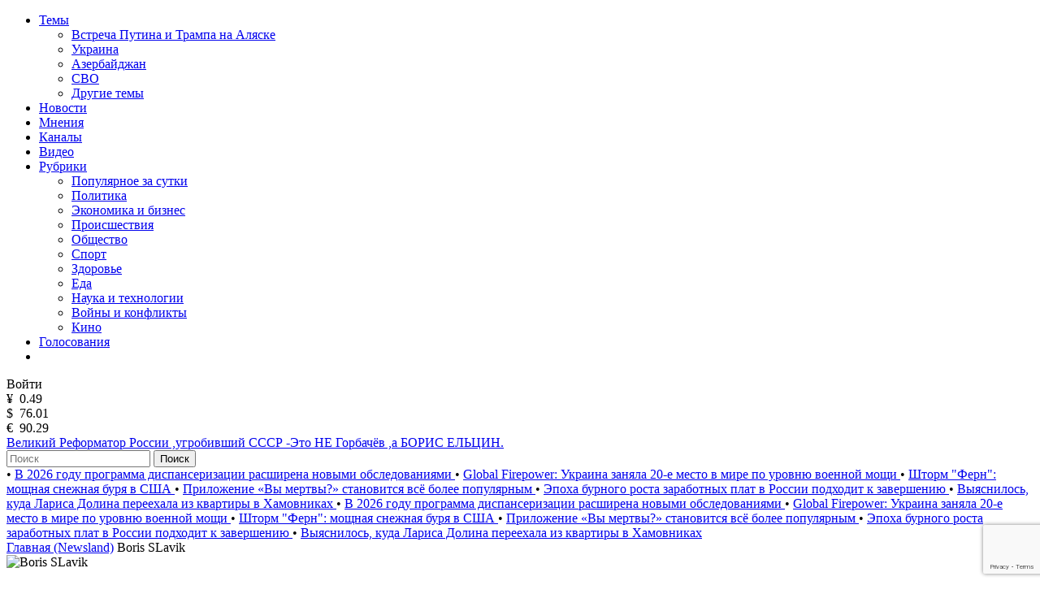

--- FILE ---
content_type: text/html; charset=utf-8
request_url: https://www.google.com/recaptcha/api2/anchor?ar=1&k=6LfxY0wmAAAAAGM-uYfjeXZo3ru1lspLv0AVzStp&co=aHR0cHM6Ly9uZXdzbGFuZC5jb206NDQz&hl=en&v=PoyoqOPhxBO7pBk68S4YbpHZ&size=invisible&anchor-ms=20000&execute-ms=30000&cb=69bjcqlbyxla
body_size: 48521
content:
<!DOCTYPE HTML><html dir="ltr" lang="en"><head><meta http-equiv="Content-Type" content="text/html; charset=UTF-8">
<meta http-equiv="X-UA-Compatible" content="IE=edge">
<title>reCAPTCHA</title>
<style type="text/css">
/* cyrillic-ext */
@font-face {
  font-family: 'Roboto';
  font-style: normal;
  font-weight: 400;
  font-stretch: 100%;
  src: url(//fonts.gstatic.com/s/roboto/v48/KFO7CnqEu92Fr1ME7kSn66aGLdTylUAMa3GUBHMdazTgWw.woff2) format('woff2');
  unicode-range: U+0460-052F, U+1C80-1C8A, U+20B4, U+2DE0-2DFF, U+A640-A69F, U+FE2E-FE2F;
}
/* cyrillic */
@font-face {
  font-family: 'Roboto';
  font-style: normal;
  font-weight: 400;
  font-stretch: 100%;
  src: url(//fonts.gstatic.com/s/roboto/v48/KFO7CnqEu92Fr1ME7kSn66aGLdTylUAMa3iUBHMdazTgWw.woff2) format('woff2');
  unicode-range: U+0301, U+0400-045F, U+0490-0491, U+04B0-04B1, U+2116;
}
/* greek-ext */
@font-face {
  font-family: 'Roboto';
  font-style: normal;
  font-weight: 400;
  font-stretch: 100%;
  src: url(//fonts.gstatic.com/s/roboto/v48/KFO7CnqEu92Fr1ME7kSn66aGLdTylUAMa3CUBHMdazTgWw.woff2) format('woff2');
  unicode-range: U+1F00-1FFF;
}
/* greek */
@font-face {
  font-family: 'Roboto';
  font-style: normal;
  font-weight: 400;
  font-stretch: 100%;
  src: url(//fonts.gstatic.com/s/roboto/v48/KFO7CnqEu92Fr1ME7kSn66aGLdTylUAMa3-UBHMdazTgWw.woff2) format('woff2');
  unicode-range: U+0370-0377, U+037A-037F, U+0384-038A, U+038C, U+038E-03A1, U+03A3-03FF;
}
/* math */
@font-face {
  font-family: 'Roboto';
  font-style: normal;
  font-weight: 400;
  font-stretch: 100%;
  src: url(//fonts.gstatic.com/s/roboto/v48/KFO7CnqEu92Fr1ME7kSn66aGLdTylUAMawCUBHMdazTgWw.woff2) format('woff2');
  unicode-range: U+0302-0303, U+0305, U+0307-0308, U+0310, U+0312, U+0315, U+031A, U+0326-0327, U+032C, U+032F-0330, U+0332-0333, U+0338, U+033A, U+0346, U+034D, U+0391-03A1, U+03A3-03A9, U+03B1-03C9, U+03D1, U+03D5-03D6, U+03F0-03F1, U+03F4-03F5, U+2016-2017, U+2034-2038, U+203C, U+2040, U+2043, U+2047, U+2050, U+2057, U+205F, U+2070-2071, U+2074-208E, U+2090-209C, U+20D0-20DC, U+20E1, U+20E5-20EF, U+2100-2112, U+2114-2115, U+2117-2121, U+2123-214F, U+2190, U+2192, U+2194-21AE, U+21B0-21E5, U+21F1-21F2, U+21F4-2211, U+2213-2214, U+2216-22FF, U+2308-230B, U+2310, U+2319, U+231C-2321, U+2336-237A, U+237C, U+2395, U+239B-23B7, U+23D0, U+23DC-23E1, U+2474-2475, U+25AF, U+25B3, U+25B7, U+25BD, U+25C1, U+25CA, U+25CC, U+25FB, U+266D-266F, U+27C0-27FF, U+2900-2AFF, U+2B0E-2B11, U+2B30-2B4C, U+2BFE, U+3030, U+FF5B, U+FF5D, U+1D400-1D7FF, U+1EE00-1EEFF;
}
/* symbols */
@font-face {
  font-family: 'Roboto';
  font-style: normal;
  font-weight: 400;
  font-stretch: 100%;
  src: url(//fonts.gstatic.com/s/roboto/v48/KFO7CnqEu92Fr1ME7kSn66aGLdTylUAMaxKUBHMdazTgWw.woff2) format('woff2');
  unicode-range: U+0001-000C, U+000E-001F, U+007F-009F, U+20DD-20E0, U+20E2-20E4, U+2150-218F, U+2190, U+2192, U+2194-2199, U+21AF, U+21E6-21F0, U+21F3, U+2218-2219, U+2299, U+22C4-22C6, U+2300-243F, U+2440-244A, U+2460-24FF, U+25A0-27BF, U+2800-28FF, U+2921-2922, U+2981, U+29BF, U+29EB, U+2B00-2BFF, U+4DC0-4DFF, U+FFF9-FFFB, U+10140-1018E, U+10190-1019C, U+101A0, U+101D0-101FD, U+102E0-102FB, U+10E60-10E7E, U+1D2C0-1D2D3, U+1D2E0-1D37F, U+1F000-1F0FF, U+1F100-1F1AD, U+1F1E6-1F1FF, U+1F30D-1F30F, U+1F315, U+1F31C, U+1F31E, U+1F320-1F32C, U+1F336, U+1F378, U+1F37D, U+1F382, U+1F393-1F39F, U+1F3A7-1F3A8, U+1F3AC-1F3AF, U+1F3C2, U+1F3C4-1F3C6, U+1F3CA-1F3CE, U+1F3D4-1F3E0, U+1F3ED, U+1F3F1-1F3F3, U+1F3F5-1F3F7, U+1F408, U+1F415, U+1F41F, U+1F426, U+1F43F, U+1F441-1F442, U+1F444, U+1F446-1F449, U+1F44C-1F44E, U+1F453, U+1F46A, U+1F47D, U+1F4A3, U+1F4B0, U+1F4B3, U+1F4B9, U+1F4BB, U+1F4BF, U+1F4C8-1F4CB, U+1F4D6, U+1F4DA, U+1F4DF, U+1F4E3-1F4E6, U+1F4EA-1F4ED, U+1F4F7, U+1F4F9-1F4FB, U+1F4FD-1F4FE, U+1F503, U+1F507-1F50B, U+1F50D, U+1F512-1F513, U+1F53E-1F54A, U+1F54F-1F5FA, U+1F610, U+1F650-1F67F, U+1F687, U+1F68D, U+1F691, U+1F694, U+1F698, U+1F6AD, U+1F6B2, U+1F6B9-1F6BA, U+1F6BC, U+1F6C6-1F6CF, U+1F6D3-1F6D7, U+1F6E0-1F6EA, U+1F6F0-1F6F3, U+1F6F7-1F6FC, U+1F700-1F7FF, U+1F800-1F80B, U+1F810-1F847, U+1F850-1F859, U+1F860-1F887, U+1F890-1F8AD, U+1F8B0-1F8BB, U+1F8C0-1F8C1, U+1F900-1F90B, U+1F93B, U+1F946, U+1F984, U+1F996, U+1F9E9, U+1FA00-1FA6F, U+1FA70-1FA7C, U+1FA80-1FA89, U+1FA8F-1FAC6, U+1FACE-1FADC, U+1FADF-1FAE9, U+1FAF0-1FAF8, U+1FB00-1FBFF;
}
/* vietnamese */
@font-face {
  font-family: 'Roboto';
  font-style: normal;
  font-weight: 400;
  font-stretch: 100%;
  src: url(//fonts.gstatic.com/s/roboto/v48/KFO7CnqEu92Fr1ME7kSn66aGLdTylUAMa3OUBHMdazTgWw.woff2) format('woff2');
  unicode-range: U+0102-0103, U+0110-0111, U+0128-0129, U+0168-0169, U+01A0-01A1, U+01AF-01B0, U+0300-0301, U+0303-0304, U+0308-0309, U+0323, U+0329, U+1EA0-1EF9, U+20AB;
}
/* latin-ext */
@font-face {
  font-family: 'Roboto';
  font-style: normal;
  font-weight: 400;
  font-stretch: 100%;
  src: url(//fonts.gstatic.com/s/roboto/v48/KFO7CnqEu92Fr1ME7kSn66aGLdTylUAMa3KUBHMdazTgWw.woff2) format('woff2');
  unicode-range: U+0100-02BA, U+02BD-02C5, U+02C7-02CC, U+02CE-02D7, U+02DD-02FF, U+0304, U+0308, U+0329, U+1D00-1DBF, U+1E00-1E9F, U+1EF2-1EFF, U+2020, U+20A0-20AB, U+20AD-20C0, U+2113, U+2C60-2C7F, U+A720-A7FF;
}
/* latin */
@font-face {
  font-family: 'Roboto';
  font-style: normal;
  font-weight: 400;
  font-stretch: 100%;
  src: url(//fonts.gstatic.com/s/roboto/v48/KFO7CnqEu92Fr1ME7kSn66aGLdTylUAMa3yUBHMdazQ.woff2) format('woff2');
  unicode-range: U+0000-00FF, U+0131, U+0152-0153, U+02BB-02BC, U+02C6, U+02DA, U+02DC, U+0304, U+0308, U+0329, U+2000-206F, U+20AC, U+2122, U+2191, U+2193, U+2212, U+2215, U+FEFF, U+FFFD;
}
/* cyrillic-ext */
@font-face {
  font-family: 'Roboto';
  font-style: normal;
  font-weight: 500;
  font-stretch: 100%;
  src: url(//fonts.gstatic.com/s/roboto/v48/KFO7CnqEu92Fr1ME7kSn66aGLdTylUAMa3GUBHMdazTgWw.woff2) format('woff2');
  unicode-range: U+0460-052F, U+1C80-1C8A, U+20B4, U+2DE0-2DFF, U+A640-A69F, U+FE2E-FE2F;
}
/* cyrillic */
@font-face {
  font-family: 'Roboto';
  font-style: normal;
  font-weight: 500;
  font-stretch: 100%;
  src: url(//fonts.gstatic.com/s/roboto/v48/KFO7CnqEu92Fr1ME7kSn66aGLdTylUAMa3iUBHMdazTgWw.woff2) format('woff2');
  unicode-range: U+0301, U+0400-045F, U+0490-0491, U+04B0-04B1, U+2116;
}
/* greek-ext */
@font-face {
  font-family: 'Roboto';
  font-style: normal;
  font-weight: 500;
  font-stretch: 100%;
  src: url(//fonts.gstatic.com/s/roboto/v48/KFO7CnqEu92Fr1ME7kSn66aGLdTylUAMa3CUBHMdazTgWw.woff2) format('woff2');
  unicode-range: U+1F00-1FFF;
}
/* greek */
@font-face {
  font-family: 'Roboto';
  font-style: normal;
  font-weight: 500;
  font-stretch: 100%;
  src: url(//fonts.gstatic.com/s/roboto/v48/KFO7CnqEu92Fr1ME7kSn66aGLdTylUAMa3-UBHMdazTgWw.woff2) format('woff2');
  unicode-range: U+0370-0377, U+037A-037F, U+0384-038A, U+038C, U+038E-03A1, U+03A3-03FF;
}
/* math */
@font-face {
  font-family: 'Roboto';
  font-style: normal;
  font-weight: 500;
  font-stretch: 100%;
  src: url(//fonts.gstatic.com/s/roboto/v48/KFO7CnqEu92Fr1ME7kSn66aGLdTylUAMawCUBHMdazTgWw.woff2) format('woff2');
  unicode-range: U+0302-0303, U+0305, U+0307-0308, U+0310, U+0312, U+0315, U+031A, U+0326-0327, U+032C, U+032F-0330, U+0332-0333, U+0338, U+033A, U+0346, U+034D, U+0391-03A1, U+03A3-03A9, U+03B1-03C9, U+03D1, U+03D5-03D6, U+03F0-03F1, U+03F4-03F5, U+2016-2017, U+2034-2038, U+203C, U+2040, U+2043, U+2047, U+2050, U+2057, U+205F, U+2070-2071, U+2074-208E, U+2090-209C, U+20D0-20DC, U+20E1, U+20E5-20EF, U+2100-2112, U+2114-2115, U+2117-2121, U+2123-214F, U+2190, U+2192, U+2194-21AE, U+21B0-21E5, U+21F1-21F2, U+21F4-2211, U+2213-2214, U+2216-22FF, U+2308-230B, U+2310, U+2319, U+231C-2321, U+2336-237A, U+237C, U+2395, U+239B-23B7, U+23D0, U+23DC-23E1, U+2474-2475, U+25AF, U+25B3, U+25B7, U+25BD, U+25C1, U+25CA, U+25CC, U+25FB, U+266D-266F, U+27C0-27FF, U+2900-2AFF, U+2B0E-2B11, U+2B30-2B4C, U+2BFE, U+3030, U+FF5B, U+FF5D, U+1D400-1D7FF, U+1EE00-1EEFF;
}
/* symbols */
@font-face {
  font-family: 'Roboto';
  font-style: normal;
  font-weight: 500;
  font-stretch: 100%;
  src: url(//fonts.gstatic.com/s/roboto/v48/KFO7CnqEu92Fr1ME7kSn66aGLdTylUAMaxKUBHMdazTgWw.woff2) format('woff2');
  unicode-range: U+0001-000C, U+000E-001F, U+007F-009F, U+20DD-20E0, U+20E2-20E4, U+2150-218F, U+2190, U+2192, U+2194-2199, U+21AF, U+21E6-21F0, U+21F3, U+2218-2219, U+2299, U+22C4-22C6, U+2300-243F, U+2440-244A, U+2460-24FF, U+25A0-27BF, U+2800-28FF, U+2921-2922, U+2981, U+29BF, U+29EB, U+2B00-2BFF, U+4DC0-4DFF, U+FFF9-FFFB, U+10140-1018E, U+10190-1019C, U+101A0, U+101D0-101FD, U+102E0-102FB, U+10E60-10E7E, U+1D2C0-1D2D3, U+1D2E0-1D37F, U+1F000-1F0FF, U+1F100-1F1AD, U+1F1E6-1F1FF, U+1F30D-1F30F, U+1F315, U+1F31C, U+1F31E, U+1F320-1F32C, U+1F336, U+1F378, U+1F37D, U+1F382, U+1F393-1F39F, U+1F3A7-1F3A8, U+1F3AC-1F3AF, U+1F3C2, U+1F3C4-1F3C6, U+1F3CA-1F3CE, U+1F3D4-1F3E0, U+1F3ED, U+1F3F1-1F3F3, U+1F3F5-1F3F7, U+1F408, U+1F415, U+1F41F, U+1F426, U+1F43F, U+1F441-1F442, U+1F444, U+1F446-1F449, U+1F44C-1F44E, U+1F453, U+1F46A, U+1F47D, U+1F4A3, U+1F4B0, U+1F4B3, U+1F4B9, U+1F4BB, U+1F4BF, U+1F4C8-1F4CB, U+1F4D6, U+1F4DA, U+1F4DF, U+1F4E3-1F4E6, U+1F4EA-1F4ED, U+1F4F7, U+1F4F9-1F4FB, U+1F4FD-1F4FE, U+1F503, U+1F507-1F50B, U+1F50D, U+1F512-1F513, U+1F53E-1F54A, U+1F54F-1F5FA, U+1F610, U+1F650-1F67F, U+1F687, U+1F68D, U+1F691, U+1F694, U+1F698, U+1F6AD, U+1F6B2, U+1F6B9-1F6BA, U+1F6BC, U+1F6C6-1F6CF, U+1F6D3-1F6D7, U+1F6E0-1F6EA, U+1F6F0-1F6F3, U+1F6F7-1F6FC, U+1F700-1F7FF, U+1F800-1F80B, U+1F810-1F847, U+1F850-1F859, U+1F860-1F887, U+1F890-1F8AD, U+1F8B0-1F8BB, U+1F8C0-1F8C1, U+1F900-1F90B, U+1F93B, U+1F946, U+1F984, U+1F996, U+1F9E9, U+1FA00-1FA6F, U+1FA70-1FA7C, U+1FA80-1FA89, U+1FA8F-1FAC6, U+1FACE-1FADC, U+1FADF-1FAE9, U+1FAF0-1FAF8, U+1FB00-1FBFF;
}
/* vietnamese */
@font-face {
  font-family: 'Roboto';
  font-style: normal;
  font-weight: 500;
  font-stretch: 100%;
  src: url(//fonts.gstatic.com/s/roboto/v48/KFO7CnqEu92Fr1ME7kSn66aGLdTylUAMa3OUBHMdazTgWw.woff2) format('woff2');
  unicode-range: U+0102-0103, U+0110-0111, U+0128-0129, U+0168-0169, U+01A0-01A1, U+01AF-01B0, U+0300-0301, U+0303-0304, U+0308-0309, U+0323, U+0329, U+1EA0-1EF9, U+20AB;
}
/* latin-ext */
@font-face {
  font-family: 'Roboto';
  font-style: normal;
  font-weight: 500;
  font-stretch: 100%;
  src: url(//fonts.gstatic.com/s/roboto/v48/KFO7CnqEu92Fr1ME7kSn66aGLdTylUAMa3KUBHMdazTgWw.woff2) format('woff2');
  unicode-range: U+0100-02BA, U+02BD-02C5, U+02C7-02CC, U+02CE-02D7, U+02DD-02FF, U+0304, U+0308, U+0329, U+1D00-1DBF, U+1E00-1E9F, U+1EF2-1EFF, U+2020, U+20A0-20AB, U+20AD-20C0, U+2113, U+2C60-2C7F, U+A720-A7FF;
}
/* latin */
@font-face {
  font-family: 'Roboto';
  font-style: normal;
  font-weight: 500;
  font-stretch: 100%;
  src: url(//fonts.gstatic.com/s/roboto/v48/KFO7CnqEu92Fr1ME7kSn66aGLdTylUAMa3yUBHMdazQ.woff2) format('woff2');
  unicode-range: U+0000-00FF, U+0131, U+0152-0153, U+02BB-02BC, U+02C6, U+02DA, U+02DC, U+0304, U+0308, U+0329, U+2000-206F, U+20AC, U+2122, U+2191, U+2193, U+2212, U+2215, U+FEFF, U+FFFD;
}
/* cyrillic-ext */
@font-face {
  font-family: 'Roboto';
  font-style: normal;
  font-weight: 900;
  font-stretch: 100%;
  src: url(//fonts.gstatic.com/s/roboto/v48/KFO7CnqEu92Fr1ME7kSn66aGLdTylUAMa3GUBHMdazTgWw.woff2) format('woff2');
  unicode-range: U+0460-052F, U+1C80-1C8A, U+20B4, U+2DE0-2DFF, U+A640-A69F, U+FE2E-FE2F;
}
/* cyrillic */
@font-face {
  font-family: 'Roboto';
  font-style: normal;
  font-weight: 900;
  font-stretch: 100%;
  src: url(//fonts.gstatic.com/s/roboto/v48/KFO7CnqEu92Fr1ME7kSn66aGLdTylUAMa3iUBHMdazTgWw.woff2) format('woff2');
  unicode-range: U+0301, U+0400-045F, U+0490-0491, U+04B0-04B1, U+2116;
}
/* greek-ext */
@font-face {
  font-family: 'Roboto';
  font-style: normal;
  font-weight: 900;
  font-stretch: 100%;
  src: url(//fonts.gstatic.com/s/roboto/v48/KFO7CnqEu92Fr1ME7kSn66aGLdTylUAMa3CUBHMdazTgWw.woff2) format('woff2');
  unicode-range: U+1F00-1FFF;
}
/* greek */
@font-face {
  font-family: 'Roboto';
  font-style: normal;
  font-weight: 900;
  font-stretch: 100%;
  src: url(//fonts.gstatic.com/s/roboto/v48/KFO7CnqEu92Fr1ME7kSn66aGLdTylUAMa3-UBHMdazTgWw.woff2) format('woff2');
  unicode-range: U+0370-0377, U+037A-037F, U+0384-038A, U+038C, U+038E-03A1, U+03A3-03FF;
}
/* math */
@font-face {
  font-family: 'Roboto';
  font-style: normal;
  font-weight: 900;
  font-stretch: 100%;
  src: url(//fonts.gstatic.com/s/roboto/v48/KFO7CnqEu92Fr1ME7kSn66aGLdTylUAMawCUBHMdazTgWw.woff2) format('woff2');
  unicode-range: U+0302-0303, U+0305, U+0307-0308, U+0310, U+0312, U+0315, U+031A, U+0326-0327, U+032C, U+032F-0330, U+0332-0333, U+0338, U+033A, U+0346, U+034D, U+0391-03A1, U+03A3-03A9, U+03B1-03C9, U+03D1, U+03D5-03D6, U+03F0-03F1, U+03F4-03F5, U+2016-2017, U+2034-2038, U+203C, U+2040, U+2043, U+2047, U+2050, U+2057, U+205F, U+2070-2071, U+2074-208E, U+2090-209C, U+20D0-20DC, U+20E1, U+20E5-20EF, U+2100-2112, U+2114-2115, U+2117-2121, U+2123-214F, U+2190, U+2192, U+2194-21AE, U+21B0-21E5, U+21F1-21F2, U+21F4-2211, U+2213-2214, U+2216-22FF, U+2308-230B, U+2310, U+2319, U+231C-2321, U+2336-237A, U+237C, U+2395, U+239B-23B7, U+23D0, U+23DC-23E1, U+2474-2475, U+25AF, U+25B3, U+25B7, U+25BD, U+25C1, U+25CA, U+25CC, U+25FB, U+266D-266F, U+27C0-27FF, U+2900-2AFF, U+2B0E-2B11, U+2B30-2B4C, U+2BFE, U+3030, U+FF5B, U+FF5D, U+1D400-1D7FF, U+1EE00-1EEFF;
}
/* symbols */
@font-face {
  font-family: 'Roboto';
  font-style: normal;
  font-weight: 900;
  font-stretch: 100%;
  src: url(//fonts.gstatic.com/s/roboto/v48/KFO7CnqEu92Fr1ME7kSn66aGLdTylUAMaxKUBHMdazTgWw.woff2) format('woff2');
  unicode-range: U+0001-000C, U+000E-001F, U+007F-009F, U+20DD-20E0, U+20E2-20E4, U+2150-218F, U+2190, U+2192, U+2194-2199, U+21AF, U+21E6-21F0, U+21F3, U+2218-2219, U+2299, U+22C4-22C6, U+2300-243F, U+2440-244A, U+2460-24FF, U+25A0-27BF, U+2800-28FF, U+2921-2922, U+2981, U+29BF, U+29EB, U+2B00-2BFF, U+4DC0-4DFF, U+FFF9-FFFB, U+10140-1018E, U+10190-1019C, U+101A0, U+101D0-101FD, U+102E0-102FB, U+10E60-10E7E, U+1D2C0-1D2D3, U+1D2E0-1D37F, U+1F000-1F0FF, U+1F100-1F1AD, U+1F1E6-1F1FF, U+1F30D-1F30F, U+1F315, U+1F31C, U+1F31E, U+1F320-1F32C, U+1F336, U+1F378, U+1F37D, U+1F382, U+1F393-1F39F, U+1F3A7-1F3A8, U+1F3AC-1F3AF, U+1F3C2, U+1F3C4-1F3C6, U+1F3CA-1F3CE, U+1F3D4-1F3E0, U+1F3ED, U+1F3F1-1F3F3, U+1F3F5-1F3F7, U+1F408, U+1F415, U+1F41F, U+1F426, U+1F43F, U+1F441-1F442, U+1F444, U+1F446-1F449, U+1F44C-1F44E, U+1F453, U+1F46A, U+1F47D, U+1F4A3, U+1F4B0, U+1F4B3, U+1F4B9, U+1F4BB, U+1F4BF, U+1F4C8-1F4CB, U+1F4D6, U+1F4DA, U+1F4DF, U+1F4E3-1F4E6, U+1F4EA-1F4ED, U+1F4F7, U+1F4F9-1F4FB, U+1F4FD-1F4FE, U+1F503, U+1F507-1F50B, U+1F50D, U+1F512-1F513, U+1F53E-1F54A, U+1F54F-1F5FA, U+1F610, U+1F650-1F67F, U+1F687, U+1F68D, U+1F691, U+1F694, U+1F698, U+1F6AD, U+1F6B2, U+1F6B9-1F6BA, U+1F6BC, U+1F6C6-1F6CF, U+1F6D3-1F6D7, U+1F6E0-1F6EA, U+1F6F0-1F6F3, U+1F6F7-1F6FC, U+1F700-1F7FF, U+1F800-1F80B, U+1F810-1F847, U+1F850-1F859, U+1F860-1F887, U+1F890-1F8AD, U+1F8B0-1F8BB, U+1F8C0-1F8C1, U+1F900-1F90B, U+1F93B, U+1F946, U+1F984, U+1F996, U+1F9E9, U+1FA00-1FA6F, U+1FA70-1FA7C, U+1FA80-1FA89, U+1FA8F-1FAC6, U+1FACE-1FADC, U+1FADF-1FAE9, U+1FAF0-1FAF8, U+1FB00-1FBFF;
}
/* vietnamese */
@font-face {
  font-family: 'Roboto';
  font-style: normal;
  font-weight: 900;
  font-stretch: 100%;
  src: url(//fonts.gstatic.com/s/roboto/v48/KFO7CnqEu92Fr1ME7kSn66aGLdTylUAMa3OUBHMdazTgWw.woff2) format('woff2');
  unicode-range: U+0102-0103, U+0110-0111, U+0128-0129, U+0168-0169, U+01A0-01A1, U+01AF-01B0, U+0300-0301, U+0303-0304, U+0308-0309, U+0323, U+0329, U+1EA0-1EF9, U+20AB;
}
/* latin-ext */
@font-face {
  font-family: 'Roboto';
  font-style: normal;
  font-weight: 900;
  font-stretch: 100%;
  src: url(//fonts.gstatic.com/s/roboto/v48/KFO7CnqEu92Fr1ME7kSn66aGLdTylUAMa3KUBHMdazTgWw.woff2) format('woff2');
  unicode-range: U+0100-02BA, U+02BD-02C5, U+02C7-02CC, U+02CE-02D7, U+02DD-02FF, U+0304, U+0308, U+0329, U+1D00-1DBF, U+1E00-1E9F, U+1EF2-1EFF, U+2020, U+20A0-20AB, U+20AD-20C0, U+2113, U+2C60-2C7F, U+A720-A7FF;
}
/* latin */
@font-face {
  font-family: 'Roboto';
  font-style: normal;
  font-weight: 900;
  font-stretch: 100%;
  src: url(//fonts.gstatic.com/s/roboto/v48/KFO7CnqEu92Fr1ME7kSn66aGLdTylUAMa3yUBHMdazQ.woff2) format('woff2');
  unicode-range: U+0000-00FF, U+0131, U+0152-0153, U+02BB-02BC, U+02C6, U+02DA, U+02DC, U+0304, U+0308, U+0329, U+2000-206F, U+20AC, U+2122, U+2191, U+2193, U+2212, U+2215, U+FEFF, U+FFFD;
}

</style>
<link rel="stylesheet" type="text/css" href="https://www.gstatic.com/recaptcha/releases/PoyoqOPhxBO7pBk68S4YbpHZ/styles__ltr.css">
<script nonce="vhvCIdRzJxg9DTTjxw9YGg" type="text/javascript">window['__recaptcha_api'] = 'https://www.google.com/recaptcha/api2/';</script>
<script type="text/javascript" src="https://www.gstatic.com/recaptcha/releases/PoyoqOPhxBO7pBk68S4YbpHZ/recaptcha__en.js" nonce="vhvCIdRzJxg9DTTjxw9YGg">
      
    </script></head>
<body><div id="rc-anchor-alert" class="rc-anchor-alert"></div>
<input type="hidden" id="recaptcha-token" value="[base64]">
<script type="text/javascript" nonce="vhvCIdRzJxg9DTTjxw9YGg">
      recaptcha.anchor.Main.init("[\x22ainput\x22,[\x22bgdata\x22,\x22\x22,\[base64]/[base64]/[base64]/bmV3IHJbeF0oY1swXSk6RT09Mj9uZXcgclt4XShjWzBdLGNbMV0pOkU9PTM/bmV3IHJbeF0oY1swXSxjWzFdLGNbMl0pOkU9PTQ/[base64]/[base64]/[base64]/[base64]/[base64]/[base64]/[base64]/[base64]\x22,\[base64]\x22,\x22IU3ChMKSOhJCLB7Cg2LDkMKIw4rCvMOow5jCs8OwZMKlwoHDphTDux7Dm2IQwrrDscKtSMKREcKeF2kdwrMSwqo6eB/DqAl4w4nCoDfCl2RcwobDjRTDnUZUw4PDsmUOw5Q7w67DrCHCsiQ/w6nConpjIEptcVfDiCErNsOkTFXCrcOaW8OcwpdEDcK9wq3CjsOAw6TCvz/CnngHBiIaE2c/w6jDmjtbWC/CkWhUwp7CqMOiw6ZWOcO/[base64]/DgCLDkkvClMOcwr9KEx7CqmM4wrZaw79yw6FcJMOoJR1aw7TCgsKQw63CjSLCkgjCh03ClW7CtzBhV8OzE0dCKsK4wr7DgScrw7PCqizDkcKXJsKzL0XDmcKTw6LCpyvDhhg+w5zCqDkRQ3Z3wr9YH8OzBsK3w4/Ctn7CjU7CtcKNWMKPFRpeRTYWw6/[base64]/w6YSwqZ4wr9eQQLDoMKXFDcoBzHCqMKXMMO2wrDDgMOiYMKmw4IvEsK+wqwjwpfCscK4bGNfwq0Vw59mwrEww5/DpsKQasKSwpByWSTCpGMnw44LfSwUwq0jw7DDusO5wrbDvMKew7wHwr13DFHDrsKcwpfDuFrCmsOjYsKyw7XChcKnasKHCsOkdCrDocK/b2TDh8KhNsOxdmvClsOQd8OMw6h/QcKNw4XCuW17wowAfjstwrTDsG3DmcOXwq3DiMKpKx9/w5jDrMObwpnCqFHCpCFhwp9tRcOefMOMwofCnMKUwqTChlfCkMO+f8KdDcKWwq7DrnVaYXpfRcKGSsKWHcKhwoXCksONw4Enw6Bww6PCmwkfwpvCtn/DlXXCuXrCpmoGw73DnsKCA8KKwplhSwk7wpXCssOAM13Cpn5VwoMUw7lhPMKmUFIgasKOKm/DhQplwr49wojCv8OcW8KgFcOFwo12w7PChMKVSsKuecKGdsKNb2w1wprCjMKsCw/Ck2nDmMKJYU4NTjwwEgLChcO/C8OJw5QQH8KPw7ZwLy3ClwvClVzCuWXCvcO2WjzDh8OHW8KSw7kMWMKGGD/CjsKXOHwxccKZOxNww5FydsK2RwfDrMOrwpLCmhVDScKSQCYFwow+w53CqcOgLcKIUMOPw5Zewp/DjsK5w6TDtGAtN8OAwpJywpfDknMBw6/[base64]/[base64]/V8KOwokqEnnCtsOlwpzDgwbDisOLw5XDtV9zRATChhvDusKHwrJsw6nChXRyw7bDhnEhw4rDo2ksFcK4RcK+LMKywpFXw6vDnMOnKl7Dp07DlhbCs0LDqwbDtFrCpi/CkMKyBMKqFsOeGMKmdHPClmNlwr7Cg2YKMFk5BAfDiH/ChiDCtMK3aFtow75cwo9aw4XDgMOEfk04w73CuMK0wpLDjMKNwpXDvcO4eRrCtyIVTMK9wpTDqAMhw6pAd0nCgCVnw5rCj8KOeTnCusK5e8Oww73Dqhs4PsOfw7vCiWdDKsOcw5JZw69gw5bCgBLDkz1wMMOMw6smw50nw6koQMObXS/DuMKEw7oMXMKFb8KKbW/Dr8KfCx8iwr0mw5XCg8ONaArDjcKUZsOFX8O6ZcKodMOiPcOvwqPCvzN1wq0hUcOWPsKXw7F/w7h2RMORb8KMWcOdA8Kuw68DI0PCi3fDmsOLwpzDgMOqSMKMw73DhsKtw7BVOMKTFMONw5UmwoJ3w4RwwrhewqbDiMOPw7PDuGlYf8KRC8Kvw6dMwqTCm8KSw7kzYQlaw4nDjUBeIwrCrnQsKMKqw51jwp/CvxxdwrHDggDDs8OqwrjDisOlw7nCvMK9wqJaYsKOBRnChMOnN8KTfcK7wpIJw6rDnlgdwoTDpF1Lw6vDr1h9eCPDtkfCgcKeworDk8OZw6NiAyl9w4/CrMKRdcK9w6BowoHCs8Ojw6PDu8KFJsOYw4vCsH8Pw7wqfSkQw4oif8OUdwV/[base64]/CnMK5woR3w47Ds23ChzF+b2PDoXvDhmMRCkjDsRbCsMKcw5vCmsKDw5xSGMO/WcOjw7/DqibCk07CvRLDmyrDr3nCrsOrw7JjwolPw61xYD7CscOMwoHCpMKBw6XCoUzDusKcw6YSPCg6woM9w641cinCq8Ozw5wsw4ZYPC/DqsK9RMK7Q3QcwoRzGmbCmMKCwqXDocO3RW/[base64]/ClhXCgMKxwr1VG8KAd1puwpzDhMKCGcKlRntueMKqw7xoY8O6VMKrw61OByQUJ8OZGcKTw5RfEsOsccODw7FKw73DuDTDrsOjw7zCgn3DkMOJJFvCrMKWCcKyBsObw6jDmQhcB8Kqw57DucKFDsOKwotXw4HCsTgCw4Q/TcK4wpLCqsOeacOxb1TCl0ASVzY1VB3CmEfCusK3YwkEwoPDrSd3w7jDlMOVw4XDvsOOWm7DvCvDtVHDsmZTNsO7DxI9woLCuMOAJcO3ME8lV8Krw5Uuw6DDvMKeVMKqdxHDii3CrsOJMcOUPMOAw5AQwq/DiTV/GsK7w5Q7wr9rwrBnw5R0w6Qxw6HCvsKwAlLCkFh2dXjDk3fDgUEHHwNZwpUTw7PCj8Opw6kxCcKBOlQjNsKTHsOtXMK4wo4/wrVxb8KAMF9Lw4bCjsKDwqnCoT4LZz7CsAxyecKBTm/[base64]/wp/Dn0LCsWMIDcO/NV/DqcKGeX7CosKrasOlw50pElnCgj9aTRLDjUVBwo00wrnDonsMw4s5K8KwVVgpH8OOw6lVwoxVcjdmHMO9w7smXcK+VsKKJsOtWBDDpcOGw7Npwq/[base64]/w5jCvMOUI8OZcsOYIXxpw7rDgMKaGnkdbMODwp9twrrDiRbDh0fDp8KSwpAYVwktQCkxwqYFwoEVw4ZSwqRwBUQPI0jDmwsVwqhIwqVPw6TCucO3w67DsSrClsKjDhvCm2vDpcKyw5lVw5IOHDfCoMK6RwRjeR9QEBDCmHNUw5TCksOCG8OZCsKyWRhyw456wp/[base64]/[base64]/DsnQnwrTCgHkcGcOqw7/CtAh2Wm/CnsK3UAYpfTbCv311w7lbw4osUVpdwr4RIsOZQMKEOCgaOFVTw4rDncKqUnHCtw0scgLDv1djfcKiJ8Odw6R3Wh5Kw7Iaw53CoRDCr8K0wrJCM2/DisKPClLCpgI/w74rORZTIBJxwq7DucObw5nDgMK2w5/Dix/CuGFEX8OYwrdqbcKzYELCmU9rwp/CksKJwoDCgcOsw5TDpnHCnifDssKbwoM5wqjDhcOtcHUXTMKEw6HCl0HCjCXCvCbCncKOIRx4Em4AYmkZw4xQw6QIwrzCp8Kyw5Raw5jDlB/Cg1/DtB4OKcKMAwBpDcKkAsKTwq7CpcKAN3QBw4rCo8Kyw491w4vDtsKMd0rDhsK/VQHDgEc/woIKXcKIJUlFw6ArwpQFwrvDqDDCnQBVw6/DosKow7JbBcKbwrXDu8OFwr7DsQjDsDx1UEjCrcOcZVouwplGw4xsw6/[base64]/[base64]/Dl8Kow643wqBqO8KSYMOjw6zCrsKXwqbDi8OOwqMNw7DDnwtgaUkJfcOsw7UZw67CqEPDtwrDucO+wpPDqBPCl8OYwptJw53DhW/DqBgww79VBcK6ccKDXGTDq8KgwpwzCcKFTTVodsKXwrZMw5TCsXjDp8O5w68CBFE/[base64]/flgWw7PCv2FLQcO0w6NUwpXDon4ew6LChgZGa8OSW8KgPcO0FMOxQmzDgylJwofChxbDgntDZMKRw5JWw4jDrcONfMOjBX/DlMOhbsO9S8K7w7rDrsK2CR5maMO4w43CunXCuE8IwoATU8K4wp/CiMO+ExAmWsOfwqLDklsTGMKBwrjCuFfDtsOiwo1aZlMYwrvDqWHDr8OWw4AIw5fDs8Kwwp3Ck11QbjXClMK/[base64]/DtsO3wqPDg8Osw53Dk00HccOne3rDhgA3wofCi2JKw6JbPU/DpijCnHLCvsOudcObO8OlecO8LzQBH38Xw6pzDMK3w7XCuWAAw5AEw4DDuMKMY8Ofw7Zbw7DDuzHChzw7J1rDjFfCiTQ+wrNOw6hQGj7CusKhw4/DlcKNwpQ8w6rCv8KNw4YCwpBfVsOmBsKnMsKeZMOpwr7CvcOGw4nCl8KqIkMYNQ14wrDDjsKlCHLCpWl8L8OYNcO/wrjCg8KXEsKEXsKZw5XDpMOiwonCjMOSfgQMw4MXw6pABsKJJ8OKWsOkw74dOsKtCWbCiHPDpMO/wpQgdwPClBzDncOFaMOqbMKnMsO2w4IACMKXdm0jVSLDglzDsMK7w5hFFmbDoDlUVSpUdhEHC8OdwqXCv8KpX8OnUnkgH1jCm8OMQcOoJMKswqQdccOewoJPNcKAwpIRIyVXaysIdztmW8O/Lk7CkEHCtFcpw6xEwq/CmcOxElQgw5tKOMKHwqTCi8KDw4PCjcORw4TDpcO0GMOqwp42wobCsGfDhcKHdsOgUcO4DwvDmFBvw6AccsOxw7XDp1Z+woQZXsKnKhbDo8Oww7BmwofCuUMGw47CkVtxw6DDrmYLwpsmw5phJGvCusOhIcOfw4EuwrfDq8KTw57Cni/DqcOpbsKnw4TDkMKbRMOWwpHCry3DqMOYCB3DiH4BUsORwrPCj8KHFTZVw6VawqkCFFQZXsOCwr3DkcOcwqrCjF7CnsOCw7lOOy/CqcK5f8OcwpPCujsJw77CicOzwpwgCsO1w5p3WcKpAArCosONCALDum7CmhrDnDjCl8Oww4UGwqvDiFxoTgVQw7bCn2HCjhYkMWg2N8OnVcKGYUjDg8OpeEs+fxfDvmrDusOVw64Pwr7DksKXwrUowr8dwrTCjh7DnsOdQ3zCok/[base64]/DnFU1MFVZdsO/Cm0Cb1XDp0jDsUnDkcKBw5PDkMOgQMOiCXLDosKLWhVzGMK3wotvJhDCqnJOCMOhw4nDk8OxdcKKwr3CrH/DmcOSw406wrLDjHHDo8O0w5BCwpMDwq/DisK1EcKsw4pzw63DsArDqQBMwpLDnh/CmDDDocO5LMO3c8O/JENlw6VqwqUtwpjDkCVdLyotwrd2MsKWfUIqwqzDozw0HS/CusODbcOpwqVew7bChcOOUMOcw4nDkcKXYg3DgsK1TMOowr3Dkk5Iwp0Yw7vDgsKSZFwuwpXDg2NTw4LDvXfDnkAvGSvCgsKuw5zDrD9tw7HChcKycRcYw47CtCh2woLDoE5bwqLCgcK3NsKEw6BDwooMG8OlYxzDtsKyHMKvRirCol8MNTF/HAHChXtaBCvDtsOpEw8Pw75qw6ASWHoaJ8OGw6jCjWbCmcKiQB3CqsKgMFM4wrZSwphIbMKyccOVwoEaw4HCncK+w4UdwoRXwrFxMSHDr37CmsK1PENZw4/Cri7CqMKbwoodDMOHw5LCq1EhfsK8C0/[base64]/w5pZwoUrwrjCi07Cj8KWwowJDMKTworCo2HCkQ/DuMKgHgnDkkBKWDnDlMK2HjEDUVjDpMOjVUpWZ8OmwqVrAMOKwqnClUnCkRZnw5lbYF5Gw4REe3bDrnjCiSfDoMOUw6LCgyw0B2nCrn9pw4vCpsKSJ05iA0DDhj4lVMKawr/Cq0rDswHCpcKtwrjCp2zCjwfCocK1wqLDgcKHFsOYwr18B1MsZWHChnLCskt3w63DpMKRBg5mT8OBwpPCoB7ClxBJw6jDrn5bcMONBxPDnh3CtsOGcsO9AxTCnsODVcK3L8O5w5XDpDkEFCjDqkUdwqB+wq/[base64]/DtDvCkgRHwpbCml7CrFoPw5nCjyDDgcOvKsO7BcKdwrXCvTHCgsO9HsORbFxHwrvDi03DncOzwofDhMK8PsOvwofCsCZfLcKGwprDssK/[base64]/GE/Ctj3ChsKPYcKXw73DiAgGFj4vw6jDhcOieDLDuMK6wqxST8Oow5IzwqvCryfCpcOiegBvKQphRMKwZHBRw4vDlnvCtXDCuHjDscKSw4LDh21PbhQcwrvDg0Fuwo8hw4AUR8OBTx/Dj8K1YMOZw7F2NsO+w7vCrsKKXxnCtsK7wplNw57DvcO9QCoBJ8Kdwo3Dj8KTwrplKXpBPjR1wo/ClMKpwqXDmsK3R8OgDcOmw4HDm8ODekJtwpF/[base64]/CuMKqPgR6fDsUw5g7w6HDvxfDpcO0JMOwQWXDq8OZHwnDkcKEK0c7w5fCgAXDlcO1w47DmsK0wrE0w63DqcOweAXCgQjDkWJcwqQEwp7CkhVxw4/CiBfChxkCw67DlCM/E8Orw5TDlQrDozlOwpJ7w5LDsMK6w5BbNVdpOcKtAsKodcO3wrlJwrnCo8KUw58ZLzwVEMK1CChTISAzwoLDk2jClTltR0Mkw4DCowFbw6HCs3FDw4DCmgTCqsKVPcOhWVgrwqDDkcK7wpzDkMK6w6nDuMOLworDu8KSwprDl07Di20Xw5djwpXDkk/Dm8KyAl8uTxV2w70MPEZSwowoKMOwNnhNWizCmsKsw7/DvsK1woAyw6tyw5x8fkbDqU7CkMKfdBJFwpxPfcOgaMOSwqBmNcK+woEBw5JxXmhvw7cdw6llYcKHdz7CuwnCqH5Dw4TDhsOHwr/Cp8Kpw5bDsQjCu3/DqsKMWcKdwoHCusOVHMKiw4LDjA4/[base64]/CszcwwpRhAAHCscOsKFLDj8K4ex7Cn8KBwpJML0ZLTz4tGwfCoMOAw7jCpWDCgcKKFcOnwoFnwqowDsKMwrMhwo3DhcKeDcKxw4VGw6xNb8O5McOqw60xc8KbK8O2wq5bwqkybCF7a0MNX8K1wqfDiQXCkHo/L2TDj8KBwonDqsK3wpzDh8KqASgiw4MRJcOeWUPDpcOCw5kXw7nDpMOCIMOlwq/CjFolwqHDrcOBw7RhYjB4wo3CscKgQS5bblLDiMO0wrzDhTl/E8KNw6zDr8O+wq7CusOZMgjDszvDr8OcC8Kvw5tickABbhjDrXJ/wr/DtSlVWsOWwrjClsO7ayMfwowmwqzDtT3Dhlg6wpUbbsOlLzdRwpHDkkLCsT5ecUTCkRdJccKpKsKdwr7DgElWwol4Q8Opw47DqcKgCcKdwq7DlsKPw51uw5MGacKFwo/DucKqGSp7S8OGa8OaE8OawqMydU5dw5Mewoopaj4GGRLDmH16N8KpYlwHXWd8w6NZHsOKw5vCn8KEdzwow7AUIsKrPcO2wokPUELCgDI/UMK1Wg/CqMOUBsKSw5N+A8O3wp7DtHgEwqwdw6Q9McKrA1HDmcOdRsKZw6fDkcKfwo0SfEvDg3jDizMpwrwNw5nCisK4QEzDvcO0bFDDrcOdWMKMQCPDgCFWwoxNwrDCiGMMKcOpbSkAwp1eSMKGwq/[base64]/[base64]/w65Uw7PDn21/[base64]/RMOCR8O/wqnDgmtKwqHCmsOcw6sdw6XDkcOUw67CqmjChMOmwq4QNjPDhsOwUQJAIcK0w4N/w5c5BwBYwqZKwpkTdW3DnB0RYcKKK8KpDsKcwp0mwokUw4rDjk5OYlHCqlc9w6ZeNwZ2bcKkw47DvHQPQnzDuknCpsOlLMONw5bDs8OSdxMmPBpSaDXDimTCslnDtl0Rw45qw6lzwrdEbQoyLcKfVBxew7pYTx3Ci8KCVk3CvMKXFcKXRMOIw4/[base64]/TxQnwqDCtjpMacKEwprDo8KcG1DCtjlNe0DCmhDDo8O6wr3CvSPDksKHw4zCuW3CqB7Dlkcxa8KzCScQDFzDkA9hbjQgwpTCv8OeEnhCTRXClMKYwp8FCQEeeCPDqcOHwqXDosO0w4LCsgPCocOHw5vCtEUlwqHDtMOMwqPChMK2AVXDqsKSwq9/w4ECw4PDqcOew7t3w49cKR9gOsOXGmvDgh7CmsKSdcO6aMK/w5zDosK/NcOjw6JqPcOYLRLCoA09w68kesOkBsO2fkgAw643NcKsHUzDhsKTGzLDvMKnKcOVC27CnnVtH2PCsUvCplxoDsO0c0l2w57DtyXDqMOnwqIgw4phwoXCgMO3w65kQlDCtsOTwobDhULDisKNQcOcw5PDk1XDj0DDs8OHwojDqgJ1QsKtGBPDvgLDuMOqwofCmE8TZG/CskTDmsOcJcOqw4/DhyLCmlTCllhbw4/DscKcb3fCmR8wZA/DqMOUUMK3KijDvCHDuMKtccKXBsO9w7zDvgYow6HDjsKZEykcw7DDkxDDnk16wrQNwobCpndIESnCig/[base64]/SMOyw4jDtHnCtErCnsO0Z0sVeHvDlVI2GMKBAk9SIMOaH8KKThYlRTpZScKrw7wOw7law53DtcK8Z8OPwrUOw6TDmBZZw4F4DMKewoo6OENow6hRQsOAwrwAJcKrwqjDr8OTwqwqwokJwqhMd10cNsO3wqsVHMKHwq/DusKEw7BZGcKiBx4uwrE7XsKbw7vDqQgNwpvDs0QvwqIBwpTDkMOWwqbCssKGwqPDhkpAw4LCrzAJBi7ChMKGw7ISKxJbI2rDmgHCg2BVwoh0wrTDsyckwobCix/Dol3CqsKMfxrDmWPDjVERRBLCisKMWlZsw5XDoEnClDPDiA5vw7/[base64]/dcO/YsKBLMKowoHDuBvCjyTDilZPZ0xUPMKyWXrCoSzCm2LDv8OkdsO/MsOYw68Lf1vCo8Ohw47Cu8KoPcKZwoBUw7DDrU7CnRJ8Ny94wozDgcKCw5HCvcKEwq0Yw5ZuEsKyPXjCvsKSw4oXwrLCt0rCikcgw6PDkWdJWsKlw7fDq2N9wpsLJsKpwox1eRVdQDV4ZcKSQ3cRRsOXwpRXfWU7wpxfwqTDh8K0MMOCw4/DqUXDh8K7D8K/woE5c8KRw6JhwooTWcOCYsKdYWzCpnTDtn3CksK9SsO5wop4K8Kew4cfR8OhBsOfYSTDlcKGLz/CmCPDhcOAX2zCtnlqwqcmwqbCisOeFTLDs8Kew6d8w6TCp1/[base64]/AMKRw4bCvFZ+MsOuOcOvwrrCo0QFBTvDg8OmCiDCm2M/[base64]/CrCXCukR+ewQSDsOyw60rbMOhwq3DkMOZw7EqeHRCwqXDg1jCgMKGT0hGCE3CpmjDhjo8bXB6w6HDtUl8cMOIaMKUIF/Cp8OBw7XDqwvDkMKZChfCmsO/wqtKw6pNQ2B9CwvCtsKxSMO5c0VCM8OEw6ZJwpvDnS3Dgno2wpjCpcOMCMKZTEjDkj8vw4NEwo/Cm8KUZEXCokhACsOEwqjDr8ObQMOVw7LCp1LDniseTsOOQwx3QcKyTcKhwowvwo4pwoHCvsKqw7jCllQ2w5nCunxXTsO6woo+EsKEHXgpBMOmw5zDi8K7w4vCvSHChcKWwojCpFjDj1LCsxnDq8K5f3vDi27DjD/DlkM8wrtIwqo1wpvCiQ1EwqDDoFdCw4XDhhXClGzChRrDv8Kvw782w6fCscKKFBPChULDnwRcKXnDvsOXwrnCvsOjO8Kcw7c8wrrDgD8sw7/[base64]/DqivCpkMHw5ckYEnCqHx0QMOSw7Vrw6vDgcOMawYDNsOrCsO3wrTDhcKCw4/Cs8OYFCbDksOtfcKQw4zDkg/CpMKjKxNMwo08wpbDusOmw48oDMKaRXzDpsKZw6bCj3XDjMOKd8Olwoh9IQIhCzMrLBZEwpDDrsKeZ1J2w4/[base64]/CgSfCu8KpJMOqO1wRwoTDqXQWw6tdwrcgwonCnhTDtsKIDMKJw6caazwxIcKSGMKVATfCsWJ3wrASSEoww4HDqMK3OW7Cr2vCucKWLEDDvMOAMhRnLsKtw6jChSZ3woDDnMKLw6zCnX0JU8OCTxI5ci8Lw5IXbRx/e8Kqw6dqIHYxXmnChsKow6nCoMO7w61mez4YwqLCqj/[base64]/MRBWG8K3w43CpTvDpMOjwoV9PsKbP1VpYsOQwozDgcONVMOlwoY9BcKUwpEKWGHClkrDtsOUw49KTsOyw4ENPThCwow5BcO4C8OIwrZMUMOpO2k8wpXCocObwrx0w5TCnMK8PBPDoEzClUVKBsK1w6kxw7fClFM/Tj4wKUEhwoAIe0RTPsOmY1YAMCHCoMKxM8KuwrDDnMO6w6jDkQAvH8KAw4HDrD1IYMOSw5FSSkTCjgonV0EKw5/DrsOZwrHDglDDsSVuGMK4ew8DwrjDpQdHw7fDgkPCnXVGw4rCjBE4KQHDkT1CwqLDjH3CscKmwokYVcOQwqBjP3XDv2fCvmN/FsOvw7csd8KqWzwHbzteSEvChGBoZ8OGMcO5w7ILd0VXwoM4wrPDpltkAsOfd8KhfDPDjnJlVMOkw7/DhsOIM8OTw6hfw6HDiC0NGFo1FMOcZ13Ct8K7w4cFJMOewpw8ECQiw5/DscOswqDDmsKuK8KFwpwCUMKAwprDohjDv8KBC8K+wp4sw6XDjg4rdEXCpsK5FAxPRcOJDBdnMjXCuS3DhcOfwoTDqyhWHyc1ZzjDjcOQYsKxajJowo4NK8Kbw4ZgEMOEAsOtwpkfGXh6wqPDusOTGWzDmMKBwo5+w5bDv8Oow5LCuXvCpcKywpJjI8OiGlLCrMOvwp/DjQN5DMOiw7JCwrTDmzASw5TDnsKJw4TDtsKYw58Cw6fCoMOUwplnABtpE0o6dlLCrD1BIkAsRAckwpYyw4ZmVMOHw4IOIB3DjcO8B8KiwoMdw4YBw4vCiMKbQQ9jAErDrko4wpzDsVoFw47DusOQSsOvORrDrcOnR1/DqTYrcVnDq8KYw4o3esOXw5QLw69Pw69rw57DjcKiZsKMwowLw6YyQ8OqIsKbw5zDi8KBNUV4w73ChXMwUEx4TcKtTjR2wrXCvgLCvAEwXsKXP8K0aATDilDDr8O3wpDCicOfw5Z9EX/CnERwwp51fiknP8KZXBxmJ3nCsgk6d1NTE1xzCRUdCw7CqBQteMOww7gLw63DpMOTLMOQw5Ilw4pEYEDCoMOXwr1oOxPDoylPwrTCssKZJ8KMw5dQGsKrw4rDjsOkw5fCgifDgcOCwptbdhvCn8KdTMKdWMKHTTYUGBlKXj/CpMK8wrbCoE/CsMOwwptpZcK+wolaJMOoYMOCLsOfZHzDsDLDssKeP0HDoMKdOGY5fMKiCQpnccO0Ew/[base64]/CkcOzAV5tw5PCvsOlw51jw41rESR5c0RpLsKdwrxiw50swqnDjj9LwrNaw592w5sIwonDkcOiPsKeHy9NPMKOw4VIMMO+w7jDucKZw6VSNsOiw6puMxhmDMOCYkfDtcK1w7VnwodBw6bDuMK0GcKqQQbDrMOZwpF/B8OMRXx7QsKTXlM/PEpKQMKYaFnCsxHCmCdIC17CpU0DwrZlwqAvw4vCrcKJwoPCuMOgSsOCLHPDmwDDthMGDMK2dsK/ZwERw6bDpQNUV8KVw45BwpwwwpRlwpJGw7fCg8OjWMKsXsOecjEqwoxnwpoVw5TDhlY7NV7DmHt5FmJdw59PEA5/wqMjSRvDqsOeIBgFCVUzw73CnyxHfMKuwrc+w5vCq8KuLgtpw7zCjDdsw6A/GU3CuV9sNMOkwohow7/[base64]/CrAkBw43DnsKTRsKDw7DChsKcw7PCpn/[base64]/CmkzCqsKvNS5aaMKbPyDCrEfCnmZwdB85w4bCqsKnwpzCuHPDosObwpMoJsKfw4LClV/[base64]/[base64]/CslZDacOwwpUrw4VSbcOrRsKtwpPDnMOnfm/Cp3/CrELDosK7HcKUw4JACyDCiUfCucO3wpvDtcKUwr3Cqy3Ds8O2w4fCkMOUwpLCrMK7GcKZJRYjEzPCs8KAw6DDuxwKdDZDBMOgPwN/wp/[base64]/Du8KAAzrCscKPwpnCr8KmHcKNw43DjcOnw5zChm7CtD8vwq/CrcKLwp4lw7gow6zCg8K9w6UKfsKmN8OuHcK0w5LDq1dUSk4tw4LCjhMkwrLCnMOZw75iHsOnw7t/w4nCqMKUwoRNwrovLlkBBcKvw6kFwotvRRPDvcKqOwcSw546LUbCu8Opw5N3f8Ktw6PDlElkwrZSw4/DlW/[base64]/UcK9YcOyw5Qhw48eGxzCrX7Do8KxRsKjdSsZw6szTsK4DwnCng8lfsOLH8O0W8KvacOaw6jDlMOjwrTChcO/HsKOeMOSw43DtFFjwpnCgATDk8KWFGnCpn8tDcOTQsOtwojCoS8sZsKTK8OEwqpcRMO4ZUQsUynCuAcKwrvDqMKuw7VSwqURIAVMBjrCu1XDucK9wrl8WHB9wrnDpQ7DnEVOcTszfcOswrFIJjlPK8Obw4LDg8OfDsKGw7xHEF5YOcOzw7ggPcK/w6rDq8KMBsOyJXREwrPDhF/Dj8O9ZgTCkMOfXDAKwrnDsm/DrhrDnkMPw4BewoAuwrJ+woDCv1nCugvDqVNXw4FgwrsSw6nDisOIw7PCv8KvQ1HDq8OYGjA7w5h/wqBJwrQIw4MrPF5hw6/DqcKSw7jCvcKnw4RrUnAvwpUGWQrCuMKhwoTChcK5wo8dw7oXB1JqCBR9fUQNw4FMwpzChMKdwo7CrjHDlMK0w7vDunp/w4lRw4dtwo/DnSrDmMOXw7fCvcOtwr3ChgA1fcKFVsKBw6xYeMK6wqPDuMOMO8K/UMK2wozCuFQ3w5xTw7nDh8KhKMKxF2nCh8OiwpFUw5DDicOww5nCpVkbw6rDpMKgw400w7TCm1BvwpdvAMOOwqLDlsKaOhfDgsOvwo5uc8Oxe8OYwobDhW3DnAohw5LDlmBhwq5yDcKgw7wDN8OoNcOOE0FGw7xEccKdesKJPcKAbcK6ZcOQbAlcw5B/wpbCocKbwo7CrcOHWMO3acKDE8KBwp3DthNtNsOrJ8OfFsKpwowrw4fDq3vCpjJcwp0uZH/Dm0NmW1TCjsKpw7QewpcZDcO4SMKIw4zCscKVL07ChMO4TcO/QhoFCsONSgFFRMOww44JwobDn1DDmUDDpC9bblcCR8OSwrLDi8K1cX/DpcKiI8OqOsO/wqDDgDcncDZ/wqrDmcOTwqUdw7LDnGTCrxLDonESwq/CuUPDhxvDgWkpw5dED3QDwp7DuijCsMKzw7nCuSnDkcORN8OrJMKWw6YuRlkvw4luwro8ZAjDokrDkFrDnGrDrTXCuMK4d8OAw68lw43DixvDr8KiwqtWwo7DucOiAXxPLcKaGsKowqIuw7U7w5k+NWvDjTrDl8OPAz/CocO+PRFEw7phRsKpw7Ntw740YWw0wprDmVTDnQTDosOXMsODAyLDuBBkfsObw4jCi8KwwqDCpmhgGg/[base64]/[base64]/DtAoUwq5kLWXDpCrChMKRQ055wqEeS8KzwrAFW8KFwpBMGVLCuRDDogUhwo7Dt8K+w7A8w7JbEi/DisO1w47DtQMWwovDjiDDkcKwendawoNMLcOWw7doBsOLdcKJVcK+wqvCl8KnwrcoHMKCw7ADKwDCiQUvCyjDpg9bPMOdHMOHEBQfw6p0wprDqMKEZcO0w6/DncOWQMO0cMOyU8KWwrbDiU3DuRsNGiwiwpfCqsKuJcK8w7fCisKoPXJFS0VTB8OGT3PDpcO/[base64]/DoFMaw7R9b2RcS2HDjTQzI8KhM8KGw4RfYcOHw5vCv8OowooRPSDCu8KCw5DDu8KPdcKeHDZqOE0gwooJwqQ3w4dEw6/CqRPCgMOMw7sWwoUjG8KJNQXCqG1SwrPCoMORwpPCiSjCmlsEUMK4f8KfIsOGaMKcXXbCgRAgHR4YQEzDlD1JwpTDgcOCecKbwqgmaMOkCcKlK8K7eFMoYxpEOifDkSEWwr59wrjDpR9WLMKdw5/Dm8KVOMK9w5FPNhUHMcK+wqzCmhrDmmrChMOwOnBOwr0Vwp9nbMK0QjDCisOzwqrCkTbDpx56w5PDox3DtiXCuTVQwrDDvcOIwrofw7spe8KKEEbCncKEOMONw47DrAs8wovDvcK5LQ4GHsOBMWgZbMOAOG3DkcKMwobDgTpUaA0Aw4LDncOPw5p/w67Di0zCjnV5w7LCkVRVwowrEQgnWBjClsKPw5XDssKSw7AJQRzCuR8NwqRrX8OWdcK3wpDDjREhLmfCjk7Dliofw68Qwr7Dryl9L24EasOSw49Nw415wrU7w7TDpGLCjgvCmsK0woTDtgg5b8KSwovDsiYtdMOuw7HDrcKWwqnDp2bCu31RV8O6KcKNJ8Kaw5/DqMKDFltlwpjClMO7J2dwFcK1fnbCu2Isw5lHU3U1VMOFZx7DqE/DgcOAMMO3ZxDCog0mSsKiXMKLwo/CgHpmIsO/wrbCjsO5w6HDqgcEw496asKLw5gjAzrDtS1RRE4Bw6Ycw5U+Z8OJaGdjb8KoWVfDihIZaMOdw5sEwqbCq8O7RMKhw4LDvMKywpwVGxHCvsK8wqLCjj7CpGokwoUOw7VGw7rDlnnDrsOvQMK+w4ZPScKETcKFw7BEIsOSw7Ebw4HDo8KgwqrClwHCvUZKNMO/w60UBgnCjMK7IcKcfMOAcB8TLVHClsK8eTIsbsO+S8OOwoBSEWDDjlECBCZQwodYw4QfSsK+O8OqwqrDri3CqAF5QlbDhCDDhMKaC8KqbT4/[base64]/wr/[base64]/[base64]/Ds8OJXMOFRybDjMKiIcKDw5UjAx0WE11rRsOWIn/CsMOLTsOWw67DqcOiNsOkw7Z4wqrChcKDwo8QwoglG8ObLzVdw4FIRsOPw4Z0wpodwpjDqcKZwr/CviXCtsKHb8K5HHYqdWN/asOsWsKnw7p8w5XDvcKmwrLCv8KWw7jCi3VLck46XgFDeSVJwoPCksODLcOcSiTCuWPClcKEwr3DkjDDhcKdwrdqJj/DjlBhwqNefsOmw4QGwqxUbUzDs8O5B8OxwrpWOTYew4DCnsOrGijCtsOMw7/Dn3TDqsK/IFEuwrEYw59HfcOTwrNYSmzCnBZiw68GRcO9YH/CvDnCiSTCo0JiKMKoNMKrU8OPOcOGScOww5UBDSt4HR7DvcOwQBrCpMKDw4XDlBXCn8OCw49HXR/DgnHCvXdUwo4hPsKoc8O2wqJ8dhYUfcOCwqNbD8Kwaj/[base64]/Ci8OWdC3Di8KQwrzCjWzDiCJbw5HDjcKwCsKfw4jCmMOUw4hEwp9yMcObJcKLJsOtwqfCocK3w7/DmEvCpG7CrMO0T8KKw4DCg8Kta8OIw7oIUTrCmjXDhEpXwqzCmCd/wpTDiMOKKsONYsOSNyDCkDDCkcOhJ8OKwoFsw6TDt8KVwo3DiRI4BsOEVF3CnWzCtF7CnjTDlXAgwqFEMMKbw6nDrcOuwoxZYEPCmVJdNFnDqMOWfcKaJipAw5sMfMOlaMOtw47CtcOxBCfCkMKkwq/Dmy9mwpnCg8O6D8OOcsKTAgbChsOYQcO4bzMtw6QWwrXCu8OdAcOlI8OnwrvCv3jCnEEJwqXDrEfDqHhvw4rChAxKw5ZfW148w7MDw4N9UE/DlTvCk8KPw4nCpEjCmsKkZMOrJUFzHsOWOcOkwr/CtlnCicKMZcKgL2DDgMK9wqnDicOqFC3CocK5YMOXw7kfwpjDu8Kbw4bCusOoemnCp3/CvMO1w4FEwo7DrcKfEAgVCClGwq3CkHVMKCLCqANzwq3Dg8KVw5k8VsO+w69Ww4ldwrc/ZS3CjcKPwppldMOPwqNxX8K6wpZhwpXCog5NF8Kgwp/CpcO9w59owrHDjj/DiHsTDw84XGvDucKAw41fdh8Dw7jDusKFw6nDsXXCpcKhVXEuwp7DpE0XC8KswpfDs8OpT8OYPsKewrbDvUsCBSzClEXDiMKMwrnCin7CsMKUfTDDicObw7gcdU/Cg1HDjQvDgyjCgX5xwrDCiWRBMQQaTcKUfhQAfBDCkcKUYnsIWsOKN8OkwqFew5FuUsKJSkAxw63CkcKJNBzDn8KTKsO0w4p/[base64]/Dr1DDpXvDhlfDkAjCuRnDvycBAVHDnRsVNR9TLcK2fzXDgMKLwp3DicK0wqVnw6oaw6HDtWnCrllXT8KhNDsedh3CpsO1DBHDgMOwwrTDrhoBOx/[base64]/N2MrOsKbV8KKHn3DlMOKIMOUwpPCicKFIzwQwohsZkppwqcDwr3DlcOLw5zDjnHDncK0w6hde8OdSk3Dn8OiWEJSwrPCtknCosKGAcKCa1pxGgjDucOJw4bDnmnCoj3DqsOnwq1eBsK9wrjCoAHCkHM0w65tDcKwwqDCksKCw67CjcOsSB3DvcOIOz/CpRZZPMKuw68oDX9YIR0Nw4dEw4xEa2UZwonDucO4W0bCuz5DaMO0c3rDisKyesOzwqoGNFzCrsK4V1fCtcKkOllJKMOZUMKgNsKvwoTChMOowohpbsOhXMOow4I/aBDDq8OTLEfCpWAVwr4ow4oZEFDCgHx2wrkrNy7CuwbDnsOLwrs4wrtOLcOjU8KRSsOsbMKCw5/Dq8Okw4DCmmEYw5EFKEZGZwgYAcKbT8KdNMKcaMOOYiohwrw4wrHDusKdO8OJIcORwrtqNcOUwqcNw5XCj8OJwr4JwroKwoLDiEZieXzCkcKIKMKnwpPDhsK9C8OidsOvJ2nDhcKVw4/DkzUlw5DCtMKqLcOcwooVOMKrwozCoWZhYG81wpFgVGjDi31aw5DCtsO4wpA1wo3Du8OOwrfCksOBMHLDlDTCul7CncO5w7JgZ8OHU8K9wo9PBT7CvDPCly0+wpBhOQnChcK8w7DDtQs1CSNYwqFCwq5jwpxrOzLDnGvDtUM0wpl0w75/w7B+w4zDs3/Dt8KEwobDkMKlXi86w5HDvA7DmMKPwqTClAHCoEUjUERPw5fDnR7DtwhwDcOyW8OTw7EuEsOpw63CtsO3GMOlIFhQCAUOZMKPdcKxwo1gL03Cn8Ofwo8KJRsqw4EAUSPDik/DhnAnw6HDlsKYHgHCiCdrd8O3IsKVw7fCiw0nw61iw6/CqyNfIMO/w57CgcO0wp3DisK/[base64]/ChX7CqsKVwpxUTsKgOw4pwoTCk8OgworDngLDgEZfw7XDo0g+w55Gw7jCv8OmKl7CjsO9w41kw4PCi3JYUhXCiV3DpMKsw6zClcKkF8Ktw5pYGsOAw6TCgMOyRCbDqVPCtV9XwpvDhlHDoMKiBBJ4J13CrMOXR8K/[base64]/[base64]/w6fDiMKEQH0hw7Z1VcOwwolgwpd5w6/DokHDmy3CrMKBwqHDmcK5w4/Dm3/Cn8Ktw5HDrMOaT8KrBHNGfxE0EkTCl1Fjw5vDvEzCiMKWJxQVesOQSSjDvUTCsm/DpsKGLsKPaUXDtMKbW2HCosOdGsKMSUfDswXDhiDDq05WXMKcw7Zfw6rCpcOuwpnCmVvCsn9REwYOE0NBXcKPOgdjw63DvsKSEQM7HcOOAAtqwo3DssOjwpVrw4jDoF/CsgjCncKVD17DhE94JGZJek0yw54vwojCr2HCh8Kxwr3Cp10tw7jCv0sZw5LDjzIbcF/[base64]/CtcKVbsK1Z1MDPsKMwonDhGAeWcKeR8OowqNcZcO4OS4TG8OcGcOzw6LDsjhYM2sCw5nDgcKiSGLCoMOXw5jDmjDDoGLDiznDqycowp3DqMK2w4HDoHQPAkxBwqFpZsKMwr4kwpjDkQvDoxPDjkFBXATCucKsw4vDoMKwUy7Dn1/CgnrDuwvCkMKyXcO/M8OywoxsLsKDw5UgRcKywq5uZMOpw5V2YV9TSUnCpsOVAhrCjAfDqWPDmwPDtmduKMOWZwoMw5jDisKuw5RAwoFcCcOPTDLDpgXDjsKkw6oxYFLDnMOMwpAndMO5wqPDq8K2SMOpwqfCkUwZw47DlltTO8O3wr/CtcO/E8KsDMOqw6YBU8KDw7NARsOlw6DDjQHCrsOdMnbCg8OqVcOAIMKEw4nDuMOrRBrDicOdw4/Ct8O4esKTwpHDg8O/wopuw4kdHTc/[base64]/[base64]/[base64]/[base64]/Cp0x7woVmw7ZmXDLCj8OSGMOVwqDCkE0JVAFrCTjDrsOLw4XDpMKaw7EKT8O/[base64]/CtsKVwr8cLcKawrLDkijCo8KtHm0GwprDo2c2PcO1w445w6QgE8KnXx0OaU5kw5RNw5rCoyAlw7LCksK5LDHDhMKGw7nDvMOHw4TCncKowolwwrdkw6HColBUwqXDo3wHw6bDm8KCwo14w5vCrTE/w6XCr3jDh8KSwrAzwpUNe8OEXjY/[base64]/[base64]/w6HCs8KjwoA0FMK/BmjDocOgw6LCl8OPworCgTzDngjCssOcw6fDgsO0wqhcwoBROMOOwrkPw5ZSRsO8wqUQQ8Kkw4ZHaMK7wpZhw7xPw4DCkwLCqR/Cs3LCl8OQNsKUwpVZwrLDrMOfEsOCHQ1XC8KrAhN2ccK6P8KRSMOqMMOcwp3Dr3zDmcKQw5zCsC3DuSNeXxXCswYiw5x7w64bwqPCgQHDiBXDmMK9EMOowoxgwobDsMK1wonCtQ\\u003d\\u003d\x22],null,[\x22conf\x22,null,\x226LfxY0wmAAAAAGM-uYfjeXZo3ru1lspLv0AVzStp\x22,0,null,null,null,1,[21,125,63,73,95,87,41,43,42,83,102,105,109,121],[1017145,797],0,null,null,null,null,0,null,0,null,700,1,null,0,\[base64]/76lBhnEnQkZnOKMAhnM8xEZ\x22,0,0,null,null,1,null,0,0,null,null,null,0],\x22https://newsland.com:443\x22,null,[3,1,1],null,null,null,1,3600,[\x22https://www.google.com/intl/en/policies/privacy/\x22,\x22https://www.google.com/intl/en/policies/terms/\x22],\x22v+laBEd9QL4aZS+ogMstLW5M8Gc6rDcVJAb3SM5jD20\\u003d\x22,1,0,null,1,1769444313567,0,0,[95,202,219,137,69],null,[196,93,96],\x22RC-lFnWBSpl21y9rg\x22,null,null,null,null,null,\x220dAFcWeA5IwW1eyTbiG2ntK5NXmcLNB3gxAlQ25gPijGAvaR1uwp5jGmfyIj8_jqXY8iFKDge7h5Ow8-0pf36VcS2s7cdulI5O7A\x22,1769527113419]");
    </script></body></html>